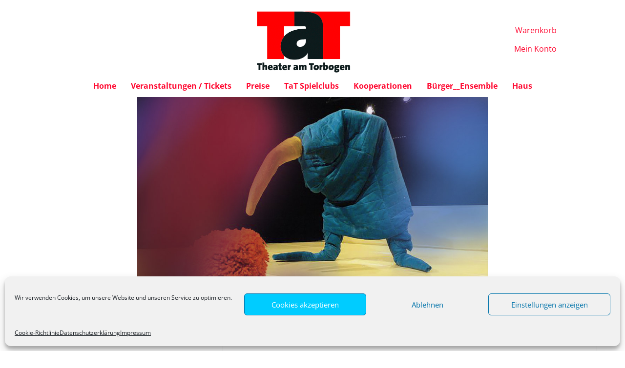

--- FILE ---
content_type: text/css
request_url: https://www.tat-rottenburg.de/wp-content/plugins/woopack/assets/css/frontend.css?ver=1.5.9
body_size: 2180
content:
.woocommerce .woopack-products .product .woocommerce-grouped-product-list {
	margin-bottom: 15px;
}

/* Custom Qty input */
.woocommerce .woopack-products .product:not(.product-type-variable) .woopack-qty-custom,
.woocommerce .woopack-products .product.product-type-variable .woopack-qty-custom .variations_button {
	display: flex;
	justify-content: center;
	margin-top: 15px;
}
.woocommerce .woopack-products .product .woopack-qty-custom .quantity,
.woocommerce .woopack-products .product .woopack-qty-custom a.add_to_cart_button,
.woocommerce .woopack-products .product .woopack-qty-custom .single_add_to_cart_button,
.woocommerce .woopack-products .product .woopack-qty-custom .added_to_cart {
	display: inline-flex;
	align-items: center;
	margin-top: 0;
	margin-right: 5px;
}
.woocommerce .woopack-products .product .woopack-qty-custom .added_to_cart {
	margin-right: 0;
}
.woocommerce .woopack-products .product .woopack-qty-custom .quantity input.qty {
	-webkit-appearance: textfield;
    -moz-appearance: textfield;
    appearance: textfield;
}
.woocommerce .woopack-products .product .woopack-qty-custom .quantity input.qty::-webkit-inner-spin-button,
.woocommerce .woopack-products .product .woopack-qty-custom .quantity input.qty::-webkit-outer-spin-button {
	-webkit-appearance: none;
}
.woocommerce .woopack-products .product .woopack-qty-custom .quantity span {
	-webkit-appearance: none;
	outline: none;
    background-color: transparent;
	border: none;
	display: inline-flex;
    align-items: center;
    justify-content: center;
    width: 3rem;
	height: 100%;
    cursor: pointer;
    margin: 0;
	position: relative;
	top: 0;
	user-select: none;
}
.woocommerce .woopack-products .product .woopack-qty-custom .quantity span:before,
.woocommerce .woopack-products .product .woopack-qty-custom .quantity span:after {
	display: inline-block;
	position: absolute;
	left: 50%;
    content: '';
    width: 1rem;
    height: 2px;
    background-color: #212121;
    transform: translate(-50%, -50%);
}
.woocommerce .woopack-products .product .woopack-qty-custom .quantity span.qty-plus:after {
	transform: translate(-50%, -50%) rotate(90deg);
}

.woopack-single-quick-view .woopack-product-quick-view {
	position: static;
	opacity: 1;
	visibility: visible;
}

--- FILE ---
content_type: text/css
request_url: https://www.tat-rottenburg.de/wp-content/uploads/bb-plugin/cache/17-layout-partial.css?ver=6910c1d82e2c816c888a906891b93bc8
body_size: 40070
content:
.fl-node-602161495560d > .fl-row-content-wrap {background-color: #f1ede9;} .fl-node-602161495560d > .fl-row-content-wrap {margin-top:20px;} .fl-node-d9qlgmjc3vwt > .fl-row-content-wrap {margin-top:20px;}.fl-node-602161495844a {width: 29%;}.fl-node-824mgiljo6y0 {width: 100%;}.fl-node-602161495844d {width: 26%;}.fl-node-604232007fc80 {width: 44%;} .fl-node-6021615f3e096 > .fl-module-content {margin-left:10px;}@media (max-width: 768px) { .fl-node-6021615f3e096 > .fl-module-content { margin-left:0px; } }.fl-node-2p6cx4bdqzaj .uabb-creative-menu .menu {text-align: left;}.uabb-creative-menu-expanded ul.sub-menu li a,.uabb-creative-menu-accordion ul.sub-menu li a,.uabb-creative-menu-accordion ul.sub-menu li .uabb-has-submenu-container a,.uabb-creative-menu-expanded ul.sub-menu li .uabb-has-submenu-container a {text-indent: 20px;}.uabb-creative-menu-expanded ul.sub-menu li li a,.uabb-creative-menu-accordion ul.sub-menu li li a,.uabb-creative-menu-accordion ul.sub-menu li li .uabb-has-submenu-container a,.uabb-creative-menu-expanded ul.sub-menu li li .uabb-has-submenu-container a{text-indent: 30px;}.uabb-creative-menu-expanded ul.sub-menu li li li a,.uabb-creative-menu-accordion ul.sub-menu li li li a,.uabb-creative-menu-accordion ul.sub-menu li li li .uabb-has-submenu-container a,.uabb-creative-menu-expanded ul.sub-menu li li li .uabb-has-submenu-container a{text-indent: 40px;}.uabb-creative-menu-expanded ul.sub-menu li li li li a,.uabb-creative-menu-accordion ul.sub-menu li li li li a,.uabb-creative-menu-accordion ul.sub-menu li li li li .uabb-has-submenu-container a,.uabb-creative-menu-expanded ul.sub-menu li li li li .uabb-has-submenu-container a{text-indent: 50px;}.fl-node-2p6cx4bdqzaj .uabb-creative-menu .menu.uabb-creative-menu-vertical > li > a span.uabb-menu-toggle,.fl-node-2p6cx4bdqzaj .uabb-creative-menu .menu.uabb-creative-menu-vertical > li > .uabb-has-submenu-container a span.uabb-menu-toggle {padding-left: 10px;float: right;}.fl-node-2p6cx4bdqzaj .uabb-creative-menu .menu.uabb-creative-menu-vertical .uabb-menu-toggle {padding-left: 10px;float: right;}.fl-node-2p6cx4bdqzaj .uabb-creative-menu .menu > li {margin-top: 5px;margin-bottom: 5px;margin-left: 5px;margin-right: 5px;}.fl-node-2p6cx4bdqzaj .uabb-creative-menu-mobile-toggle.text:hover .uabb-creative-menu-mobile-toggle-label,.fl-node-2p6cx4bdqzaj .uabb-creative-menu-mobile-toggle.hamburger-label:hover .uabb-svg-container .uabb-creative-menu-mobile-toggle-label,.fl-node-2p6cx4bdqzaj .uabb-creative-menu-mobile-toggle.hamburger:hover .uabb-svg-container {}.fl-node-2p6cx4bdqzaj .uabb-creative-menu-mobile-toggle.text,.fl-node-2p6cx4bdqzaj .uabb-creative-menu-mobile-toggle.hamburger-label,.fl-node-2p6cx4bdqzaj .uabb-creative-menu-mobile-toggle.hamburger {}.fl-node-2p6cx4bdqzaj .uabb-creative-menu-mobile-toggle.text:hover,.fl-node-2p6cx4bdqzaj .uabb-creative-menu-mobile-toggle.hamburger-label:hover,.fl-node-2p6cx4bdqzaj .uabb-creative-menu-mobile-toggle.hamburger:hover {}.fl-node-2p6cx4bdqzaj .menu .uabb-has-submenu .sub-menu {display: none;}.fl-node-2p6cx4bdqzaj .uabb-creative-menu li:first-child {border-top: none;}@media only screen and ( min-width: 769px ) {.fl-node-2p6cx4bdqzaj .menu .uabb-wp-has-submenu .sub-menu {position: absolute;top: 0;left: 100%;z-index: 10;visibility: hidden;opacity: 0;}.fl-node-2p6cx4bdqzaj .uabb-creative-menu .uabb-has-submenu:hover > .sub-menu,.fl-node-2p6cx4bdqzaj .uabb-creative-menu .uabb-has-submenu:focus > .sub-menu {visibility: visible;opacity: 1;display: block;}.fl-node-2p6cx4bdqzaj .uabb-creative-menu .uabb-has-submenu:focus-within > .sub-menu {visibility: visible;opacity: 1;display: block;}.fl-node-2p6cx4bdqzaj .menu .uabb-has-submenu.uabb-menu-submenu-right .sub-menu {top: 100%;left: inherit;right: 0;}.fl-node-2p6cx4bdqzaj .menu .uabb-has-submenu .uabb-has-submenu.uabb-menu-submenu-right .sub-menu {top: 0;left: inherit;right: 100%;}.fl-node-2p6cx4bdqzaj .uabb-creative-menu .uabb-has-submenu-container a span.menu-item-text {color: ;}.fl-node-2p6cx4bdqzaj .uabb-creative-menu .uabb-menu-toggle {display: none;}}.fl-node-2p6cx4bdqzaj .uabb-creative-menu.uabb-menu-default .menu > li > a,.fl-node-2p6cx4bdqzaj .uabb-creative-menu.uabb-menu-default .menu > li > .uabb-has-submenu-container > a {padding-top: 10px;padding-bottom: 10px;padding-left: 10px;padding-right: 10px;}.fl-node-2p6cx4bdqzaj .uabb-creative-menu .menu > li > a,.fl-node-2p6cx4bdqzaj .uabb-creative-menu .menu > li > .uabb-has-submenu-container > a {}.fl-node-2p6cx4bdqzaj .uabb-creative-menu .menu > li > a,.fl-node-2p6cx4bdqzaj .uabb-creative-menu .menu > li > .uabb-has-submenu-container > a {}.fl-node-2p6cx4bdqzaj .fl-module-content .uabb-creative-menu .menu > li > a span.menu-item-text,.fl-node-2p6cx4bdqzaj .fl-module-content .uabb-creative-menu .menu > li > .uabb-has-submenu-container > a span.menu-item-text {width: 100%;}.fl-node-2p6cx4bdqzaj .uabb-creative-menu .sub-menu > li > a,.fl-node-2p6cx4bdqzaj .uabb-creative-menu .sub-menu > li > .uabb-has-submenu-container > a {padding-top: 15px;padding-bottom: 15px;padding-left: 15px;padding-right: 15px;background-color: #edecec;}.fl-node-2p6cx4bdqzaj .uabb-creative-menu:not(.off-canvas):not(.full-screen):not(.menu-item) .uabb-creative-menu .sub-menu {min-width: 220px;}.fl-node-2p6cx4bdqzaj .uabb-creative-menu .sub-menu > li.uabb-creative-menu > a > span,.fl-node-2p6cx4bdqzaj .uabb-creative-menu .sub-menu > li > .uabb-has-submenu-container > a > span {color: #333333;}.fl-node-2p6cx4bdqzaj .uabb-creative-menu .sub-menu > li {border-bottom-style: solid;border-bottom-width: 1px;border-bottom-color: #e3e2e3;}.fl-node-2p6cx4bdqzaj .uabb-creative-menu .sub-menu > li:last-child {border-bottom: none;}.fl-node-2p6cx4bdqzaj .uabb-creative-menu ul.sub-menu > li.uabb-creative-menu.uabb-has-submenu li:first-child,.fl-node-2p6cx4bdqzaj .uabb-creative-menu ul.sub-menu > li.uabb-creative-menu.uabb-has-submenu li li:first-child {border-top: none;}.fl-node-2p6cx4bdqzaj .uabb-creative-menu .sub-menu > li.uabb-active > .sub-menu > li:first-child,.fl-node-2p6cx4bdqzaj .uabb-creative-menu .menu.uabb-creative-menu-expanded .sub-menu > li > .sub-menu > li:first-child {border-top-style: solid;border-top-width: 1px;border-top-color: #e3e2e3;}.fl-node-2p6cx4bdqzaj .uabb-creative-menu .sub-menu {-webkit-box-shadow: 2px 2px 4px 1px rgba(0,0,0,0.3);-moz-box-shadow: 2px 2px 4px 1px rgba(0,0,0,0.3);-o-box-shadow: 2px 2px 4px 1px rgba(0,0,0,0.3);box-shadow: 2px 2px 4px 1px rgba(0,0,0,0.3);}.fl-node-2p6cx4bdqzaj .uabb-creative-menu .sub-menu > li:last-child > a,.fl-node-2p6cx4bdqzaj .uabb-creative-menu .sub-menu > li:last-child > .uabb-has-submenu-container > a {border: 0;}.fl-node-2p6cx4bdqzaj .uabb-creative-menu ul.sub-menu > li.menu-item.uabb-creative-menu > a:hover span.menu-item-text,.fl-node-2p6cx4bdqzaj .uabb-creative-menu ul.sub-menu > li.menu-item.uabb-creative-menu > a:focus span.menu-item-text,.fl-node-2p6cx4bdqzaj .uabb-creative-menu ul.sub-menu > li.menu-item.uabb-creative-menu > .uabb-has-submenu-container > a:hover span.menu-item-text,.fl-node-2p6cx4bdqzaj .uabb-creative-menu ul.sub-menu > li.menu-item.uabb-creative-menu > .uabb-has-submenu-container > a:focus span.menu-item-text {color: ;}.fl-node-2p6cx4bdqzaj .uabb-creative-menu .sub-menu > li > a:hover,.fl-node-2p6cx4bdqzaj .uabb-creative-menu .sub-menu > li > a:focus,.fl-node-2p6cx4bdqzaj .uabb-creative-menu .sub-menu > li > .uabb-has-submenu-container > a:hover,.fl-node-2p6cx4bdqzaj .uabb-creative-menu .sub-menu > li > .uabb-has-submenu-container > a:focus {background-color: #f5f5f5;}.fl-node-2p6cx4bdqzaj .uabb-creative-menu .uabb-toggle-arrows .sub-menu li .uabb-menu-toggle:before,.fl-node-2p6cx4bdqzaj .uabb-creative-menu .uabb-toggle-none .sub-menu li .uabb-menu-toggle:before {color: #333333;}@media only screen and ( max-width: 768px ) {.fl-node-2p6cx4bdqzaj .uabb-creative-menu .uabb-menu-overlay .menu {margin-top: 40px;}.fl-node-2p6cx4bdqzaj .uabb-creative-menu .menu {text-align: ;}}@media only screen and (max-width: 992px) {.fl-node-2p6cx4bdqzaj .uabb-creative-menu-mobile-toggle-container,.fl-node-2p6cx4bdqzaj .uabb-creative-menu-mobile-toggle-container > .uabb-creative-menu-mobile-toggle.text {text-align: ;}.fl-node-2p6cx4bdqzaj .uabb-creative-menu .menu > li {}.fl-node-2p6cx4bdqzaj .uabb-creative-menu.off-canvas .menu > li > a,.fl-node-2p6cx4bdqzaj .uabb-creative-menu.off-canvas .menu > li > .uabb-has-submenu-container > a {}.fl-node-2p6cx4bdqzaj .uabb-creative-menu.uabb-menu-default .menu > li > a,.fl-node-2p6cx4bdqzaj .uabb-creative-menu.uabb-menu-default .menu > li > .uabb-has-submenu-container > a {}.fl-node-2p6cx4bdqzaj .uabb-creative-menu.full-screen .menu > li > a,.fl-node-2p6cx4bdqzaj .uabb-creative-menu.full-screen .menu > li > .uabb-has-submenu-container > a {}.fl-node-2p6cx4bdqzaj .uabb-creative-menu .sub-menu > li > a,.fl-node-2p6cx4bdqzaj .uabb-creative-menu .sub-menu > li > .uabb-has-submenu-container > a {}.fl-builder .fl-node-2p6cx4bdqzaj .uabb-creative-menu .uabb-off-canvas-menu {}}@media only screen and (max-width: 768px) {.fl-node-2p6cx4bdqzaj .uabb-creative-menu-mobile-toggle-container,.fl-node-2p6cx4bdqzaj .uabb-creative-menu-mobile-toggle-container > .uabb-creative-menu-mobile-toggle.text {text-align: ;}.fl-node-2p6cx4bdqzaj .uabb-creative-menu .menu > li {}.fl-node-2p6cx4bdqzaj .uabb-creative-menu.off-canvas .menu > li > a,.fl-node-2p6cx4bdqzaj .uabb-creative-menu.off-canvas .menu > li > .uabb-has-submenu-container > a {}.fl-node-2p6cx4bdqzaj .uabb-creative-menu.uabb-menu-default .menu > li > a,.fl-node-2p6cx4bdqzaj .uabb-creative-menu.uabb-menu-default .menu > li > .uabb-has-submenu-container > a {}.fl-node-2p6cx4bdqzaj .uabb-creative-menu.full-screen .menu > li > a,.fl-node-2p6cx4bdqzaj .uabb-creative-menu.full-screen .menu > li > .uabb-has-submenu-container > a {}.fl-node-2p6cx4bdqzaj .uabb-creative-menu .sub-menu > li > a,.fl-node-2p6cx4bdqzaj .uabb-creative-menu .sub-menu > li > .uabb-has-submenu-container > a {}.fl-builder .fl-node-2p6cx4bdqzaj .uabb-creative-menu .uabb-off-canvas-menu {}.fl-node-2p6cx4bdqzaj .uabb-creative-menu .menu {text-align: ;}}@media only screen and (max-width: 992px) {}@media only screen and (max-width: 768px) {}@media only screen and ( max-width: 768px ) {.fl-node-2p6cx4bdqzaj .uabb-creative-menu .menu {display: none;}}.fl-node-2p6cx4bdqzaj .uabb-creative-menu .menu > li > a,.fl-node-2p6cx4bdqzaj .uabb-creative-menu .menu > li > .uabb-has-submenu-container > a {font-family: "Open Sans", sans-serif;font-weight: 400;font-size: 16px;line-height: 1.5em;text-align: left;}.fl-node-2p6cx4bdqzaj .uabb-creative-menu .uabb-creative-menu-vertical .sub-menu, .fl-node-2p6cx4bdqzaj .uabb-creative-menu .uabb-creative-menu-horizontal .sub-menu {border-style: solid;border-width: 0;background-clip: border-box;border-color: #000000;border-top-width: 1px;border-right-width: 1px;border-bottom-width: 1px;border-left-width: 1px;}.fl-node-2p6cx4bdqzaj .uabb-creative-menu .uabb-creative-menu-expanded.menu > .uabb-has-submenu > .sub-menu, .fl-node-2p6cx4bdqzaj .uabb-creative-menu .uabb-creative-menu-accordion.menu > .uabb-has-submenu > .sub-menu {border-style: solid;border-width: 0;background-clip: border-box;border-color: #000000;border-top-width: 1px;border-right-width: 1px;border-bottom-width: 1px;border-left-width: 1px;} .fl-node-2p6cx4bdqzaj > .fl-module-content {margin-top:0px;margin-bottom:20px;}@media (max-width: 768px) { .fl-node-2p6cx4bdqzaj > .fl-module-content { margin-bottom:0px; } } .fl-node-t3bs74zy8u5q > .fl-module-content {margin-top:10px;}@media (max-width: 768px) { .fl-node-t3bs74zy8u5q > .fl-module-content { margin-top:0px; } }.adv-icon-horizontal .adv-icon-link {display: inline-block;vertical-align: top;}.adv-icon-vertical .adv-icon-link {display: block;}.adv-icon-left {text-align: left;}.adv-icon-center {text-align: center;}.adv-icon-right {text-align: right;}.fl-node-cnkd3g1bi4wo .adv-icon-horizontal .adv-icon-link {margin-bottom: 10px;display: inline-block;}.fl-node-cnkd3g1bi4wo .adv-icon-left .adv-icon-link {margin-right: 10px;}.fl-node-cnkd3g1bi4wo .adv-icon-center .adv-icon-link {margin-left: 5px;margin-right: 5px;}.fl-node-cnkd3g1bi4wo .adv-icon-right .adv-icon-link {margin-left: 10px;}.fl-node-cnkd3g1bi4wo .adv-icon-1 .uabb-imgicon-wrap {text-align: center;}.fl-node-cnkd3g1bi4wo .adv-icon-1 .uabb-image .uabb-photo-img {width: 150px;}.fl-node-cnkd3g1bi4wo .adv-icon-1 .uabb-image .uabb-image-content{}@media ( max-width: 992px ) {.fl-node-cnkd3g1bi4wo .adv-icon-1 .uabb-imgicon-wrap {text-align: ;}}@media ( max-width: 768px ) {.fl-node-cnkd3g1bi4wo .adv-icon-1 .uabb-imgicon-wrap {text-align: ;}}.fl-node-cnkd3g1bi4wo .uabb-module-content.adv-icon-wrap .uabb-icon-wrap .uabb-icon i:before {font-size: 150px;}.fl-node-cnkd3g1bi4wo .adv-icon-2 .uabb-imgicon-wrap {text-align: center;}.fl-node-cnkd3g1bi4wo .adv-icon-2 .uabb-image .uabb-photo-img {width: 150px;}.fl-node-cnkd3g1bi4wo .adv-icon-2 .uabb-image .uabb-image-content{}@media ( max-width: 992px ) {.fl-node-cnkd3g1bi4wo .adv-icon-2 .uabb-imgicon-wrap {text-align: ;}}@media ( max-width: 768px ) {.fl-node-cnkd3g1bi4wo .adv-icon-2 .uabb-imgicon-wrap {text-align: ;}}.fl-node-cnkd3g1bi4wo .adv-icon-3 .uabb-imgicon-wrap {text-align: center;}.fl-node-cnkd3g1bi4wo .adv-icon-3 .uabb-image .uabb-photo-img {width: 150px;}.fl-node-cnkd3g1bi4wo .adv-icon-3 .uabb-image .uabb-image-content{}@media ( max-width: 992px ) {.fl-node-cnkd3g1bi4wo .adv-icon-3 .uabb-imgicon-wrap {text-align: ;}}@media ( max-width: 768px ) {.fl-node-cnkd3g1bi4wo .adv-icon-3 .uabb-imgicon-wrap {text-align: ;}}.fl-node-cnkd3g1bi4wo .adv-icon-4 .uabb-imgicon-wrap {text-align: center;}.fl-node-cnkd3g1bi4wo .adv-icon-4 .uabb-image .uabb-photo-img {width: 150px;}.fl-node-cnkd3g1bi4wo .adv-icon-4 .uabb-image .uabb-image-content{}@media ( max-width: 992px ) {.fl-node-cnkd3g1bi4wo .adv-icon-4 .uabb-imgicon-wrap {text-align: ;}}@media ( max-width: 768px ) {.fl-node-cnkd3g1bi4wo .adv-icon-4 .uabb-imgicon-wrap {text-align: ;}}.fl-node-cnkd3g1bi4wo .adv-icon-5 .uabb-imgicon-wrap {text-align: center;}.fl-node-cnkd3g1bi4wo .adv-icon-5 .uabb-image .uabb-photo-img {width: 150px;}.fl-node-cnkd3g1bi4wo .adv-icon-5 .uabb-image .uabb-image-content{}@media ( max-width: 992px ) {.fl-node-cnkd3g1bi4wo .adv-icon-5 .uabb-imgicon-wrap {text-align: ;}}@media ( max-width: 768px ) {.fl-node-cnkd3g1bi4wo .adv-icon-5 .uabb-imgicon-wrap {text-align: ;}}.fl-node-cnkd3g1bi4wo .adv-icon-6 .uabb-imgicon-wrap {text-align: center;}.fl-node-cnkd3g1bi4wo .adv-icon-6 .uabb-image .uabb-photo-img {width: 150px;}.fl-node-cnkd3g1bi4wo .adv-icon-6 .uabb-image .uabb-image-content{}@media ( max-width: 992px ) {.fl-node-cnkd3g1bi4wo .adv-icon-6 .uabb-imgicon-wrap {text-align: ;}}@media ( max-width: 768px ) {.fl-node-cnkd3g1bi4wo .adv-icon-6 .uabb-imgicon-wrap {text-align: ;}}.fl-node-cnkd3g1bi4wo .adv-icon-7 .uabb-imgicon-wrap {text-align: center;}.fl-node-cnkd3g1bi4wo .adv-icon-7 .uabb-image .uabb-photo-img {width: 150px;}.fl-node-cnkd3g1bi4wo .adv-icon-7 .uabb-image .uabb-image-content{}@media ( max-width: 992px ) {.fl-node-cnkd3g1bi4wo .adv-icon-7 .uabb-imgicon-wrap {text-align: ;}}@media ( max-width: 768px ) {.fl-node-cnkd3g1bi4wo .adv-icon-7 .uabb-imgicon-wrap {text-align: ;}}.fl-node-cnkd3g1bi4wo .adv-icon-8 .uabb-imgicon-wrap {text-align: center;}.fl-node-cnkd3g1bi4wo .adv-icon-8 .uabb-image .uabb-photo-img {width: 150px;}.fl-node-cnkd3g1bi4wo .adv-icon-8 .uabb-image .uabb-image-content{}@media ( max-width: 992px ) {.fl-node-cnkd3g1bi4wo .adv-icon-8 .uabb-imgicon-wrap {text-align: ;}}@media ( max-width: 768px ) {.fl-node-cnkd3g1bi4wo .adv-icon-8 .uabb-imgicon-wrap {text-align: ;}}@media ( max-width: 992px ) {.fl-node-cnkd3g1bi4wo .adv-icon-horizontal .adv-icon-link {margin-bottom: px;display: inline-block;}.fl-node-cnkd3g1bi4wo .adv-icon-left .adv-icon-link {margin-right: px;}.fl-node-cnkd3g1bi4wo .adv-icon-center .adv-icon-link {margin-left: 0px;margin-right: 0px;}.fl-node-cnkd3g1bi4wo .adv-icon-right .adv-icon-link {margin-left: px;}}@media ( max-width: 768px ) {.fl-node-cnkd3g1bi4wo .adv-icon-horizontal .adv-icon-link {margin-bottom: px;display: inline-block;}.fl-node-cnkd3g1bi4wo .adv-icon-left .adv-icon-link {margin-right: px;}.fl-node-cnkd3g1bi4wo .adv-icon-center .adv-icon-link {margin-left: 0px;margin-right: 0px;}.fl-node-cnkd3g1bi4wo .adv-icon-right .adv-icon-link {margin-left: px;}}.fl-node-ot2a0bxmj16h.fl-button-wrap, .fl-node-ot2a0bxmj16h .fl-button-wrap {text-align: left;}.fl-col-group-equal-height.fl-col-group-align-bottom .fl-col-content {-webkit-justify-content: flex-end;justify-content: flex-end;-webkit-box-align: end; -webkit-box-pack: end;-ms-flex-pack: end;}.uabb-module-content h1,.uabb-module-content h2,.uabb-module-content h3,.uabb-module-content h4,.uabb-module-content h5,.uabb-module-content h6 {margin: 0;clear: both;}.fl-module-content a,.fl-module-content a:hover,.fl-module-content a:focus {text-decoration: none;}.uabb-row-separator {position: absolute;width: 100%;left: 0;}.uabb-top-row-separator {top: 0;bottom: auto}.uabb-bottom-row-separator {top: auto;bottom: 0;}.fl-builder-content-editing .fl-visible-medium.uabb-row,.fl-builder-content-editing .fl-visible-medium-mobile.uabb-row,.fl-builder-content-editing .fl-visible-mobile.uabb-row {display: none !important;}@media (max-width: 992px) {.fl-builder-content-editing .fl-visible-desktop.uabb-row,.fl-builder-content-editing .fl-visible-mobile.uabb-row {display: none !important;}.fl-builder-content-editing .fl-visible-desktop-medium.uabb-row,.fl-builder-content-editing .fl-visible-medium.uabb-row,.fl-builder-content-editing .fl-visible-medium-mobile.uabb-row {display: block !important;}}@media (max-width: 768px) {.fl-builder-content-editing .fl-visible-desktop.uabb-row,.fl-builder-content-editing .fl-visible-desktop-medium.uabb-row,.fl-builder-content-editing .fl-visible-medium.uabb-row {display: none !important;}.fl-builder-content-editing .fl-visible-medium-mobile.uabb-row,.fl-builder-content-editing .fl-visible-mobile.uabb-row {display: block !important;}}.fl-responsive-preview-content .fl-builder-content-editing {overflow-x: hidden;overflow-y: visible;}.uabb-row-separator svg {width: 100%;}.uabb-top-row-separator.uabb-has-svg svg {position: absolute;padding: 0;margin: 0;left: 50%;top: -1px;bottom: auto;-webkit-transform: translateX(-50%);-ms-transform: translateX(-50%);transform: translateX(-50%);}.uabb-bottom-row-separator.uabb-has-svg svg {position: absolute;padding: 0;margin: 0;left: 50%;bottom: -1px;top: auto;-webkit-transform: translateX(-50%);-ms-transform: translateX(-50%);transform: translateX(-50%);}.uabb-bottom-row-separator.uabb-has-svg .uasvg-wave-separator {bottom: 0;}.uabb-top-row-separator.uabb-has-svg .uasvg-wave-separator {top: 0;}.uabb-bottom-row-separator.uabb-svg-triangle svg,.uabb-bottom-row-separator.uabb-xlarge-triangle svg,.uabb-top-row-separator.uabb-xlarge-triangle-left svg,.uabb-bottom-row-separator.uabb-svg-circle svg,.uabb-top-row-separator.uabb-slime-separator svg,.uabb-top-row-separator.uabb-grass-separator svg,.uabb-top-row-separator.uabb-grass-bend-separator svg,.uabb-bottom-row-separator.uabb-mul-triangles-separator svg,.uabb-top-row-separator.uabb-wave-slide-separator svg,.uabb-top-row-separator.uabb-pine-tree-separator svg,.uabb-top-row-separator.uabb-pine-tree-bend-separator svg,.uabb-bottom-row-separator.uabb-stamp-separator svg,.uabb-bottom-row-separator.uabb-xlarge-circle svg,.uabb-top-row-separator.uabb-wave-separator svg{left: 50%;-webkit-transform: translateX(-50%) scaleY(-1); -moz-transform: translateX(-50%) scaleY(-1);-ms-transform: translateX(-50%) scaleY(-1); -o-transform: translateX(-50%) scaleY(-1);transform: translateX(-50%) scaleY(-1);}.uabb-bottom-row-separator.uabb-big-triangle svg {left: 50%;-webkit-transform: scale(1) scaleY(-1) translateX(-50%); -moz-transform: scale(1) scaleY(-1) translateX(-50%);-ms-transform: scale(1) scaleY(-1) translateX(-50%); -o-transform: scale(1) scaleY(-1) translateX(-50%);transform: scale(1) scaleY(-1) translateX(-50%);}.uabb-top-row-separator.uabb-big-triangle svg {left: 50%;-webkit-transform: translateX(-50%) scale(1); -moz-transform: translateX(-50%) scale(1);-ms-transform: translateX(-50%) scale(1); -o-transform: translateX(-50%) scale(1);transform: translateX(-50%) scale(1);}.uabb-top-row-separator.uabb-xlarge-triangle-right svg {left: 50%;-webkit-transform: translateX(-50%) scale(-1); -moz-transform: translateX(-50%) scale(-1);-ms-transform: translateX(-50%) scale(-1); -o-transform: translateX(-50%) scale(-1);transform: translateX(-50%) scale(-1);}.uabb-bottom-row-separator.uabb-xlarge-triangle-right svg {left: 50%;-webkit-transform: translateX(-50%) scaleX(-1); -moz-transform: translateX(-50%) scaleX(-1);-ms-transform: translateX(-50%) scaleX(-1); -o-transform: translateX(-50%) scaleX(-1);transform: translateX(-50%) scaleX(-1);}.uabb-top-row-separator.uabb-curve-up-separator svg {left: 50%; -webkit-transform: translateX(-50%) scaleY(-1); -moz-transform: translateX(-50%) scaleY(-1);-ms-transform: translateX(-50%) scaleY(-1); -o-transform: translateX(-50%) scaleY(-1);transform: translateX(-50%) scaleY(-1);}.uabb-top-row-separator.uabb-curve-down-separator svg {left: 50%;-webkit-transform: translateX(-50%) scale(-1); -moz-transform: translateX(-50%) scale(-1);-ms-transform: translateX(-50%) scale(-1); -o-transform: translateX(-50%) scale(-1);transform: translateX(-50%) scale(-1);}.uabb-bottom-row-separator.uabb-curve-down-separator svg {left: 50%;-webkit-transform: translateX(-50%) scaleX(-1); -moz-transform: translateX(-50%) scaleX(-1);-ms-transform: translateX(-50%) scaleX(-1); -o-transform: translateX(-50%) scaleX(-1);transform: translateX(-50%) scaleX(-1);}.uabb-top-row-separator.uabb-tilt-left-separator svg {left: 50%;-webkit-transform: translateX(-50%) scale(-1); -moz-transform: translateX(-50%) scale(-1);-ms-transform: translateX(-50%) scale(-1); -o-transform: translateX(-50%) scale(-1);transform: translateX(-50%) scale(-1);}.uabb-top-row-separator.uabb-tilt-right-separator svg{left: 50%;-webkit-transform: translateX(-50%) scaleY(-1); -moz-transform: translateX(-50%) scaleY(-1);-ms-transform: translateX(-50%) scaleY(-1); -o-transform: translateX(-50%) scaleY(-1);transform: translateX(-50%) scaleY(-1);}.uabb-bottom-row-separator.uabb-tilt-left-separator svg {left: 50%;-webkit-transform: translateX(-50%); -moz-transform: translateX(-50%);-ms-transform: translateX(-50%); -o-transform: translateX(-50%);transform: translateX(-50%);}.uabb-bottom-row-separator.uabb-tilt-right-separator svg {left: 50%;-webkit-transform: translateX(-50%) scaleX(-1); -moz-transform: translateX(-50%) scaleX(-1);-ms-transform: translateX(-50%) scaleX(-1); -o-transform: translateX(-50%) scaleX(-1);transform: translateX(-50%) scaleX(-1);}.uabb-top-row-separator.uabb-tilt-left-separator,.uabb-top-row-separator.uabb-tilt-right-separator {top: 0;}.uabb-bottom-row-separator.uabb-tilt-left-separator,.uabb-bottom-row-separator.uabb-tilt-right-separator {bottom: 0;}.uabb-top-row-separator.uabb-arrow-outward-separator svg,.uabb-top-row-separator.uabb-arrow-inward-separator svg,.uabb-top-row-separator.uabb-cloud-separator svg,.uabb-top-row-separator.uabb-multi-triangle svg {left: 50%;-webkit-transform: translateX(-50%) scaleY(-1); -moz-transform: translateX(-50%) scaleY(-1);-ms-transform: translateX(-50%) scaleY(-1); -o-transform: translateX(-50%) scaleY(-1);transform: translateX(-50%) scaleY(-1);}.uabb-bottom-row-separator.uabb-multi-triangle svg {bottom: -2px;}.uabb-row-separator.uabb-round-split:after,.uabb-row-separator.uabb-round-split:before {left: 0;width: 50%;background: inherit inherit/inherit inherit inherit inherit;content: '';position: absolute}.uabb-button-wrap a,.uabb-button-wrap a:visited {display: inline-block;font-size: 16px;line-height: 18px;text-decoration: none;text-shadow: none;}.fl-builder-content .uabb-button:hover {text-decoration: none;}.fl-builder-content .uabb-button-width-full .uabb-button {display: block;text-align: center;}.uabb-button-width-custom .uabb-button {display: inline-block;text-align: center;max-width: 100%;}.fl-builder-content .uabb-button-left {text-align: left;}.fl-builder-content .uabb-button-center {text-align: center;}.fl-builder-content .uabb-infobox .uabb-button-center,.fl-builder-content .uabb-modal-action-wrap .uabb-button-center,.fl-builder-content .uabb-ultb3-box .uabb-button-center,.fl-builder-content .uabb-slide-down .uabb-button-center,.fl-builder-content .uabb-blog-post-content .uabb-button-center,.fl-builder-content .uabb-cta-wrap .uabb-button-center,.fl-builder-content .fl-module-uabb-off-canvas .uabb-button-wrap .uabb-button-center{text-align: inherit;}.fl-builder-content .uabb-button-right {text-align: right;}.fl-builder-content .uabb-button i,.fl-builder-content .uabb-button i:before {font-size: 1em;height: 1em;line-height: 1em;width: 1em;}.uabb-button .uabb-button-icon-after {margin-left: 8px;margin-right: 0;}.uabb-button .uabb-button-icon-before {margin-left: 0;margin-right: 8px;}.uabb-button .uabb-button-icon-no-text {margin: 0;}.uabb-button-has-icon .uabb-button-text {vertical-align: middle;}.uabb-icon-wrap {display: inline-block;}.uabb-icon a {text-decoration: none;}.uabb-icon i {display: block;}.uabb-icon i:before {border: none !important;background: none !important;}.uabb-icon-text {display: table-cell;text-align: left;padding-left: 15px;vertical-align: middle;}.uabb-icon-text *:last-child {margin: 0 !important;padding: 0 !important;}.uabb-icon-text a {text-decoration: none;}.uabb-photo {line-height: 0;position: relative;z-index: 2;}.uabb-photo-align-left {text-align: left;}.uabb-photo-align-center {text-align: center;}.uabb-photo-align-right {text-align: right;}.uabb-photo-content {border-radius: 0;display: inline-block;line-height: 0;position: relative;max-width: 100%;overflow: hidden;}.uabb-photo-content img {border-radius: inherit;display: inline;height: auto;max-width: 100%;width: auto;}.fl-builder-content .uabb-photo-crop-circle img {-webkit-border-radius: 100%;-moz-border-radius: 100%;border-radius: 100%;}.fl-builder-content .uabb-photo-crop-square img {-webkit-border-radius: 0;-moz-border-radius: 0;border-radius: 0;}.uabb-photo-caption {font-size: 13px;line-height: 18px;overflow: hidden;text-overflow: ellipsis;white-space: nowrap;}.uabb-photo-caption-below {padding-bottom: 20px;padding-top: 10px;}.uabb-photo-caption-hover {background: rgba(0,0,0,0.7);bottom: 0;color: #fff;left: 0;opacity: 0;visibility: hidden;filter: alpha(opacity = 0);padding: 10px 15px;position: absolute;right: 0;-webkit-transition:visibility 200ms linear;-moz-transition:visibility 200ms linear;transition:visibility 200ms linear;}.uabb-photo-content:hover .uabb-photo-caption-hover {opacity: 100;visibility: visible;}.uabb-active-btn {background: #1e8cbe;border-color: #0074a2;-webkit-box-shadow: inset 0 1px 0 rgba(120,200,230,.6);box-shadow: inset 0 1px 0 rgba(120,200,230,.6);color: white;}.fl-builder-bar .fl-builder-add-content-button {display: block !important;opacity: 1 !important;}.uabb-imgicon-wrap .uabb-icon {display: block;}.uabb-imgicon-wrap .uabb-icon i{float: none;}.uabb-imgicon-wrap .uabb-image {line-height: 0;position: relative;}.uabb-imgicon-wrap .uabb-image-align-left {text-align: left;}.uabb-imgicon-wrap .uabb-image-align-center {text-align: center;}.uabb-imgicon-wrap .uabb-image-align-right {text-align: right;}.uabb-imgicon-wrap .uabb-image-content {display: inline-block;border-radius: 0;line-height: 0;position: relative;max-width: 100%;}.uabb-imgicon-wrap .uabb-image-content img {display: inline;height: auto !important;max-width: 100%;width: auto;border-radius: inherit;box-shadow: none;box-sizing: content-box;}.fl-builder-content .uabb-imgicon-wrap .uabb-image-crop-circle img {-webkit-border-radius: 100%;-moz-border-radius: 100%;border-radius: 100%;}.fl-builder-content .uabb-imgicon-wrap .uabb-image-crop-square img {-webkit-border-radius: 0;-moz-border-radius: 0;border-radius: 0;}.uabb-creative-button-wrap a,.uabb-creative-button-wrap a:visited {background: #fafafa;border: 1px solid #ccc;color: #333;display: inline-block;vertical-align: middle;text-align: center;overflow: hidden;text-decoration: none;text-shadow: none;box-shadow: none;position: relative;-webkit-transition: all 200ms linear; -moz-transition: all 200ms linear;-ms-transition: all 200ms linear; -o-transition: all 200ms linear;transition: all 200ms linear;}.uabb-creative-button-wrap a:focus {text-decoration: none;text-shadow: none;box-shadow: none;}.uabb-creative-button-wrap a .uabb-creative-button-text,.uabb-creative-button-wrap a .uabb-creative-button-icon,.uabb-creative-button-wrap a:visited .uabb-creative-button-text,.uabb-creative-button-wrap a:visited .uabb-creative-button-icon {-webkit-transition: all 200ms linear; -moz-transition: all 200ms linear;-ms-transition: all 200ms linear; -o-transition: all 200ms linear;transition: all 200ms linear;}.uabb-creative-button-wrap a:hover {text-decoration: none;}.uabb-creative-button-wrap .uabb-creative-button-width-full .uabb-creative-button {display: block;text-align: center;}.uabb-creative-button-wrap .uabb-creative-button-width-custom .uabb-creative-button {display: inline-block;text-align: center;max-width: 100%;}.uabb-creative-button-wrap .uabb-creative-button-left {text-align: left;}.uabb-creative-button-wrap .uabb-creative-button-center {text-align: center;}.uabb-creative-button-wrap .uabb-creative-button-right {text-align: right;}.uabb-creative-button-wrap .uabb-creative-button i {font-size: 1.3em;height: auto;vertical-align: middle;width: auto;}.uabb-creative-button-wrap .uabb-creative-button .uabb-creative-button-icon-after {margin-left: 8px;margin-right: 0;}.uabb-creative-button-wrap .uabb-creative-button .uabb-creative-button-icon-before {margin-right: 8px;margin-left: 0;}.uabb-creative-button-wrap.uabb-creative-button-icon-no-text .uabb-creative-button i {margin: 0;}.uabb-creative-button-wrap .uabb-creative-button-has-icon .uabb-creative-button-text {vertical-align: middle;}.uabb-creative-button-wrap a,.uabb-creative-button-wrap a:visited {padding: 12px 24px;}.uabb-creative-button.uabb-creative-transparent-btn {background: transparent;}.uabb-creative-button.uabb-creative-transparent-btn:after {content: '';position: absolute;z-index: 1;-webkit-transition: all 200ms linear; -moz-transition: all 200ms linear;-ms-transition: all 200ms linear; -o-transition: all 200ms linear;transition: all 200ms linear;}.uabb-transparent-fill-top-btn:after,.uabb-transparent-fill-bottom-btn:after {width: 100%;height: 0;left: 0;}.uabb-transparent-fill-top-btn:after {top: 0;}.uabb-transparent-fill-bottom-btn:after {bottom: 0;}.uabb-transparent-fill-left-btn:after,.uabb-transparent-fill-right-btn:after {width: 0;height: 100%;top: 0;}.uabb-transparent-fill-left-btn:after {left: 0;}.uabb-transparent-fill-right-btn:after {right: 0;}.uabb-transparent-fill-center-btn:after{width: 0;height: 100%;top: 50%;left: 50%;-webkit-transform: translateX(-50%) translateY(-50%); -moz-transform: translateX(-50%) translateY(-50%);-ms-transform: translateX(-50%) translateY(-50%); -o-transform: translateX(-50%) translateY(-50%);transform: translateX(-50%) translateY(-50%);}.uabb-transparent-fill-diagonal-btn:after,.uabb-transparent-fill-horizontal-btn:after {width: 100%;height: 0;top: 50%;left: 50%;}.uabb-transparent-fill-diagonal-btn{overflow: hidden;}.uabb-transparent-fill-diagonal-btn:after{-webkit-transform: translateX(-50%) translateY(-50%) rotate( 45deg ); -moz-transform: translateX(-50%) translateY(-50%) rotate( 45deg );-ms-transform: translateX(-50%) translateY(-50%) rotate( 45deg ); -o-transform: translateX(-50%) translateY(-50%) rotate( 45deg );transform: translateX(-50%) translateY(-50%) rotate( 45deg );}.uabb-transparent-fill-horizontal-btn:after{-webkit-transform: translateX(-50%) translateY(-50%); -moz-transform: translateX(-50%) translateY(-50%);-ms-transform: translateX(-50%) translateY(-50%); -o-transform: translateX(-50%) translateY(-50%);transform: translateX(-50%) translateY(-50%);}.uabb-creative-button-wrap .uabb-creative-threed-btn.uabb-threed_down-btn,.uabb-creative-button-wrap .uabb-creative-threed-btn.uabb-threed_up-btn,.uabb-creative-button-wrap .uabb-creative-threed-btn.uabb-threed_left-btn,.uabb-creative-button-wrap .uabb-creative-threed-btn.uabb-threed_right-btn {-webkit-transition: none; -moz-transition: none;-ms-transition: none; -o-transition: none;transition: none;}.perspective {-webkit-perspective: 800px; -moz-perspective: 800px;perspective: 800px;margin: 0;}.uabb-creative-button.uabb-creative-threed-btn:after {content: '';position: absolute;z-index: -1;-webkit-transition: all 200ms linear; -moz-transition: all 200ms linear;transition: all 200ms linear;}.uabb-creative-button.uabb-creative-threed-btn {outline: 1px solid transparent;-webkit-transform-style: preserve-3d; -moz-transform-style: preserve-3d;transform-style: preserve-3d;}.uabb-creative-threed-btn.uabb-animate_top-btn:after {height: 40%;left: 0;top: -40%;width: 100%;-webkit-transform-origin: 0% 100%; -moz-transform-origin: 0% 100%;transform-origin: 0% 100%;-webkit-transform: rotateX(90deg); -moz-transform: rotateX(90deg);transform: rotateX(90deg);}.uabb-creative-threed-btn.uabb-animate_bottom-btn:after {width: 100%;height: 40%;left: 0;top: 100%;-webkit-transform-origin: 0% 0%; -moz-transform-origin: 0% 0%;-ms-transform-origin: 0% 0%;transform-origin: 0% 0%;-webkit-transform: rotateX(-90deg); -moz-transform: rotateX(-90deg);-ms-transform: rotateX(-90deg);transform: rotateX(-90deg);}.uabb-creative-threed-btn.uabb-animate_left-btn:after {width: 20%;height: 100%;left: -20%;top: 0;-webkit-transform-origin: 100% 0%; -moz-transform-origin: 100% 0%;-ms-transform-origin: 100% 0%;transform-origin: 100% 0%;-webkit-transform: rotateY(-60deg); -moz-transform: rotateY(-60deg);-ms-transform: rotateY(-60deg);transform: rotateY(-60deg);}.uabb-creative-threed-btn.uabb-animate_right-btn:after {width: 20%;height: 100%;left: 104%;top: 0;-webkit-transform-origin: 0% 0%; -moz-transform-origin: 0% 0%;-ms-transform-origin: 0% 0%;transform-origin: 0% 0%;-webkit-transform: rotateY(120deg); -moz-transform: rotateY(120deg);-ms-transform: rotateY(120deg);transform: rotateY(120deg);}.uabb-animate_top-btn:hover{-webkit-transform: rotateX(-15deg); -moz-transform: rotateX(-15deg);-ms-transform: rotateX(-15deg); -o-transform: rotateX(-15deg);transform: rotateX(-15deg);}.uabb-animate_bottom-btn:hover{-webkit-transform: rotateX(15deg); -moz-transform: rotateX(15deg);-ms-transform: rotateX(15deg); -o-transform: rotateX(15deg);transform: rotateX(15deg);}.uabb-animate_left-btn:hover{-webkit-transform: rotateY(6deg); -moz-transform: rotateY(6deg);-ms-transform: rotateY(6deg); -o-transform: rotateY(6deg);transform: rotateY(6deg);}.uabb-animate_right-btn:hover{-webkit-transform: rotateY(-6deg); -moz-transform: rotateY(-6deg);-ms-transform: rotateY(-6deg); -o-transform: rotateY(-6deg);transform: rotateY(-6deg);}.uabb-creative-flat-btn.uabb-animate_to_right-btn,.uabb-creative-flat-btn.uabb-animate_to_left-btn,.uabb-creative-flat-btn.uabb-animate_from_top-btn,.uabb-creative-flat-btn.uabb-animate_from_bottom-btn {overflow: hidden;position: relative;}.uabb-creative-flat-btn.uabb-animate_to_right-btn i,.uabb-creative-flat-btn.uabb-animate_to_left-btn i,.uabb-creative-flat-btn.uabb-animate_from_top-btn i,.uabb-creative-flat-btn.uabb-animate_from_bottom-btn i {bottom: 0;height: 100%;margin: 0;opacity: 1;position: absolute;right: 0;width: 100%;-webkit-transition: all 200ms linear; -moz-transition: all 200ms linear;transition: all 200ms linear;-webkit-transform: translateY(0); -moz-transform: translateY(0); -o-transform: translateY(0);-ms-transform: translateY(0);transform: translateY(0);}.uabb-creative-flat-btn.uabb-animate_to_right-btn .uabb-button-text,.uabb-creative-flat-btn.uabb-animate_to_left-btn .uabb-button-text,.uabb-creative-flat-btn.uabb-animate_from_top-btn .uabb-button-text,.uabb-creative-flat-btn.uabb-animate_from_bottom-btn .uabb-button-text {display: inline-block;width: 100%;height: 100%;-webkit-transition: all 200ms linear; -moz-transition: all 200ms linear;-ms-transition: all 200ms linear; -o-transition: all 200ms linear;transition: all 200ms linear;-webkit-backface-visibility: hidden; -moz-backface-visibility: hidden;backface-visibility: hidden;}.uabb-creative-flat-btn.uabb-animate_to_right-btn i:before,.uabb-creative-flat-btn.uabb-animate_to_left-btn i:before,.uabb-creative-flat-btn.uabb-animate_from_top-btn i:before,.uabb-creative-flat-btn.uabb-animate_from_bottom-btn i:before {position: absolute;top: 50%;left: 50%;-webkit-transform: translateX(-50%) translateY(-50%);-moz-transform: translateX(-50%) translateY(-50%);-o-transform: translateX(-50%) translateY(-50%);-ms-transform: translateX(-50%) translateY(-50%);transform: translateX(-50%) translateY(-50%);}.uabb-creative-flat-btn.uabb-animate_to_right-btn:hover i,.uabb-creative-flat-btn.uabb-animate_to_left-btn:hover i {left: 0;}.uabb-creative-flat-btn.uabb-animate_from_top-btn:hover i,.uabb-creative-flat-btn.uabb-animate_from_bottom-btn:hover i {top: 0;}.uabb-creative-flat-btn.uabb-animate_to_right-btn i {top: 0;left: -100%;}.uabb-creative-flat-btn.uabb-animate_to_right-btn:hover .uabb-button-text {-webkit-transform: translateX(200%); -moz-transform: translateX(200%);-ms-transform: translateX(200%); -o-transform: translateX(200%);transform: translateX(200%);}.uabb-creative-flat-btn.uabb-animate_to_left-btn i {top: 0;left: 100%;}.uabb-creative-flat-btn.uabb-animate_to_left-btn:hover .uabb-button-text {-webkit-transform: translateX(-200%); -moz-transform: translateX(-200%);-ms-transform: translateX(-200%); -o-transform: translateX(-200%);transform: translateX(-200%);}.uabb-creative-flat-btn.uabb-animate_from_top-btn i {top: -100%;left: 0;}.uabb-creative-flat-btn.uabb-animate_from_top-btn:hover .uabb-button-text {-webkit-transform: translateY(400px); -moz-transform: translateY(400px);-ms-transform: translateY(400px); -o-transform: translateY(400px);transform: translateY(400px);}.uabb-creative-flat-btn.uabb-animate_from_bottom-btn i {top: 100%;left: 0;}.uabb-creative-flat-btn.uabb-animate_from_bottom-btn:hover .uabb-button-text {-webkit-transform: translateY(-400px); -moz-transform: translateY(-400px);-ms-transform: translateY(-400px); -o-transform: translateY(-400px);transform: translateY(-400px);}.uabb-tab-acc-content .wp-video, .uabb-tab-acc-content video.wp-video-shortcode, .uabb-tab-acc-content .mejs-container:not(.mejs-audio), .uabb-tab-acc-content .mejs-overlay.load,.uabb-adv-accordion-content .wp-video, .uabb-adv-accordion-content video.wp-video-shortcode, .uabb-adv-accordion-content .mejs-container:not(.mejs-audio), .uabb-adv-accordion-content .mejs-overlay.load {width: 100% !important;height: 100% !important;}.uabb-tab-acc-content .mejs-container:not(.mejs-audio),.uabb-adv-accordion-content .mejs-container:not(.mejs-audio) {padding-top: 56.25%;}.uabb-tab-acc-content .wp-video, .uabb-tab-acc-content video.wp-video-shortcode,.uabb-adv-accordion-content .wp-video, .uabb-adv-accordion-content video.wp-video-shortcode {max-width: 100% !important;}.uabb-tab-acc-content video.wp-video-shortcode,.uabb-adv-accordion-content video.wp-video-shortcode {position: relative;}.uabb-tab-acc-content .mejs-container:not(.mejs-audio) .mejs-mediaelement,.uabb-adv-accordion-content .mejs-container:not(.mejs-audio) .mejs-mediaelement {position: absolute;top: 0;right: 0;bottom: 0;left: 0;}.uabb-tab-acc-content .mejs-overlay-play,.uabb-adv-accordion-content .mejs-overlay-play {top: 0;right: 0;bottom: 0;left: 0;width: auto !important;height: auto !important;}.fl-row-content-wrap .uabb-row-particles-background,.uabb-col-particles-background {width:100%;height:100%;position:absolute;left:0;top:0;}.uabb-creative-button-wrap a,.uabb-creative-button-wrap a:visited {}.uabb-dual-button .uabb-btn,.uabb-dual-button .uabb-btn:visited {}.uabb-js-breakpoint {content:"default";display:none;}@media screen and (max-width: 992px) {.uabb-js-breakpoint {content:"992";}}@media screen and (max-width: 768px) {.uabb-js-breakpoint {content:"768";}}